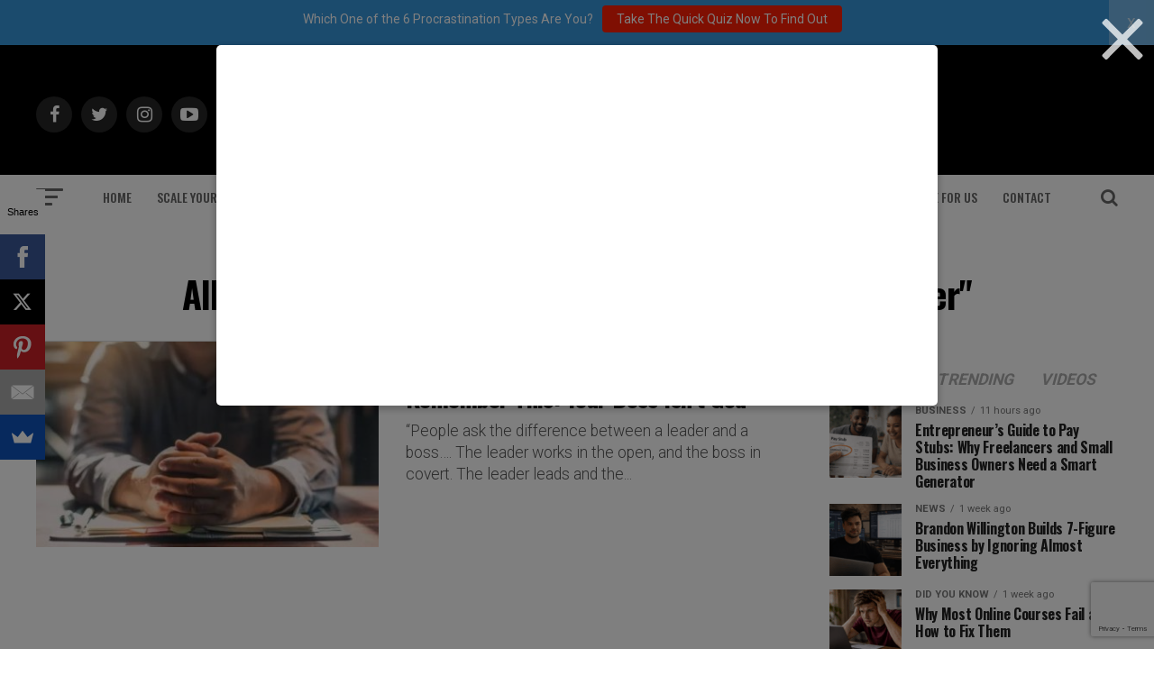

--- FILE ---
content_type: text/html; charset=utf-8
request_url: https://www.google.com/recaptcha/api2/anchor?ar=1&k=6Lf3X9sUAAAAAG4f5ODhieNg0u8-35W4IXqcVR84&co=aHR0cHM6Ly9hZGRpY3RlZDJzdWNjZXNzLmNvbTo0NDM.&hl=en&v=PoyoqOPhxBO7pBk68S4YbpHZ&size=invisible&anchor-ms=20000&execute-ms=30000&cb=yfh7bln6ilh5
body_size: 48690
content:
<!DOCTYPE HTML><html dir="ltr" lang="en"><head><meta http-equiv="Content-Type" content="text/html; charset=UTF-8">
<meta http-equiv="X-UA-Compatible" content="IE=edge">
<title>reCAPTCHA</title>
<style type="text/css">
/* cyrillic-ext */
@font-face {
  font-family: 'Roboto';
  font-style: normal;
  font-weight: 400;
  font-stretch: 100%;
  src: url(//fonts.gstatic.com/s/roboto/v48/KFO7CnqEu92Fr1ME7kSn66aGLdTylUAMa3GUBHMdazTgWw.woff2) format('woff2');
  unicode-range: U+0460-052F, U+1C80-1C8A, U+20B4, U+2DE0-2DFF, U+A640-A69F, U+FE2E-FE2F;
}
/* cyrillic */
@font-face {
  font-family: 'Roboto';
  font-style: normal;
  font-weight: 400;
  font-stretch: 100%;
  src: url(//fonts.gstatic.com/s/roboto/v48/KFO7CnqEu92Fr1ME7kSn66aGLdTylUAMa3iUBHMdazTgWw.woff2) format('woff2');
  unicode-range: U+0301, U+0400-045F, U+0490-0491, U+04B0-04B1, U+2116;
}
/* greek-ext */
@font-face {
  font-family: 'Roboto';
  font-style: normal;
  font-weight: 400;
  font-stretch: 100%;
  src: url(//fonts.gstatic.com/s/roboto/v48/KFO7CnqEu92Fr1ME7kSn66aGLdTylUAMa3CUBHMdazTgWw.woff2) format('woff2');
  unicode-range: U+1F00-1FFF;
}
/* greek */
@font-face {
  font-family: 'Roboto';
  font-style: normal;
  font-weight: 400;
  font-stretch: 100%;
  src: url(//fonts.gstatic.com/s/roboto/v48/KFO7CnqEu92Fr1ME7kSn66aGLdTylUAMa3-UBHMdazTgWw.woff2) format('woff2');
  unicode-range: U+0370-0377, U+037A-037F, U+0384-038A, U+038C, U+038E-03A1, U+03A3-03FF;
}
/* math */
@font-face {
  font-family: 'Roboto';
  font-style: normal;
  font-weight: 400;
  font-stretch: 100%;
  src: url(//fonts.gstatic.com/s/roboto/v48/KFO7CnqEu92Fr1ME7kSn66aGLdTylUAMawCUBHMdazTgWw.woff2) format('woff2');
  unicode-range: U+0302-0303, U+0305, U+0307-0308, U+0310, U+0312, U+0315, U+031A, U+0326-0327, U+032C, U+032F-0330, U+0332-0333, U+0338, U+033A, U+0346, U+034D, U+0391-03A1, U+03A3-03A9, U+03B1-03C9, U+03D1, U+03D5-03D6, U+03F0-03F1, U+03F4-03F5, U+2016-2017, U+2034-2038, U+203C, U+2040, U+2043, U+2047, U+2050, U+2057, U+205F, U+2070-2071, U+2074-208E, U+2090-209C, U+20D0-20DC, U+20E1, U+20E5-20EF, U+2100-2112, U+2114-2115, U+2117-2121, U+2123-214F, U+2190, U+2192, U+2194-21AE, U+21B0-21E5, U+21F1-21F2, U+21F4-2211, U+2213-2214, U+2216-22FF, U+2308-230B, U+2310, U+2319, U+231C-2321, U+2336-237A, U+237C, U+2395, U+239B-23B7, U+23D0, U+23DC-23E1, U+2474-2475, U+25AF, U+25B3, U+25B7, U+25BD, U+25C1, U+25CA, U+25CC, U+25FB, U+266D-266F, U+27C0-27FF, U+2900-2AFF, U+2B0E-2B11, U+2B30-2B4C, U+2BFE, U+3030, U+FF5B, U+FF5D, U+1D400-1D7FF, U+1EE00-1EEFF;
}
/* symbols */
@font-face {
  font-family: 'Roboto';
  font-style: normal;
  font-weight: 400;
  font-stretch: 100%;
  src: url(//fonts.gstatic.com/s/roboto/v48/KFO7CnqEu92Fr1ME7kSn66aGLdTylUAMaxKUBHMdazTgWw.woff2) format('woff2');
  unicode-range: U+0001-000C, U+000E-001F, U+007F-009F, U+20DD-20E0, U+20E2-20E4, U+2150-218F, U+2190, U+2192, U+2194-2199, U+21AF, U+21E6-21F0, U+21F3, U+2218-2219, U+2299, U+22C4-22C6, U+2300-243F, U+2440-244A, U+2460-24FF, U+25A0-27BF, U+2800-28FF, U+2921-2922, U+2981, U+29BF, U+29EB, U+2B00-2BFF, U+4DC0-4DFF, U+FFF9-FFFB, U+10140-1018E, U+10190-1019C, U+101A0, U+101D0-101FD, U+102E0-102FB, U+10E60-10E7E, U+1D2C0-1D2D3, U+1D2E0-1D37F, U+1F000-1F0FF, U+1F100-1F1AD, U+1F1E6-1F1FF, U+1F30D-1F30F, U+1F315, U+1F31C, U+1F31E, U+1F320-1F32C, U+1F336, U+1F378, U+1F37D, U+1F382, U+1F393-1F39F, U+1F3A7-1F3A8, U+1F3AC-1F3AF, U+1F3C2, U+1F3C4-1F3C6, U+1F3CA-1F3CE, U+1F3D4-1F3E0, U+1F3ED, U+1F3F1-1F3F3, U+1F3F5-1F3F7, U+1F408, U+1F415, U+1F41F, U+1F426, U+1F43F, U+1F441-1F442, U+1F444, U+1F446-1F449, U+1F44C-1F44E, U+1F453, U+1F46A, U+1F47D, U+1F4A3, U+1F4B0, U+1F4B3, U+1F4B9, U+1F4BB, U+1F4BF, U+1F4C8-1F4CB, U+1F4D6, U+1F4DA, U+1F4DF, U+1F4E3-1F4E6, U+1F4EA-1F4ED, U+1F4F7, U+1F4F9-1F4FB, U+1F4FD-1F4FE, U+1F503, U+1F507-1F50B, U+1F50D, U+1F512-1F513, U+1F53E-1F54A, U+1F54F-1F5FA, U+1F610, U+1F650-1F67F, U+1F687, U+1F68D, U+1F691, U+1F694, U+1F698, U+1F6AD, U+1F6B2, U+1F6B9-1F6BA, U+1F6BC, U+1F6C6-1F6CF, U+1F6D3-1F6D7, U+1F6E0-1F6EA, U+1F6F0-1F6F3, U+1F6F7-1F6FC, U+1F700-1F7FF, U+1F800-1F80B, U+1F810-1F847, U+1F850-1F859, U+1F860-1F887, U+1F890-1F8AD, U+1F8B0-1F8BB, U+1F8C0-1F8C1, U+1F900-1F90B, U+1F93B, U+1F946, U+1F984, U+1F996, U+1F9E9, U+1FA00-1FA6F, U+1FA70-1FA7C, U+1FA80-1FA89, U+1FA8F-1FAC6, U+1FACE-1FADC, U+1FADF-1FAE9, U+1FAF0-1FAF8, U+1FB00-1FBFF;
}
/* vietnamese */
@font-face {
  font-family: 'Roboto';
  font-style: normal;
  font-weight: 400;
  font-stretch: 100%;
  src: url(//fonts.gstatic.com/s/roboto/v48/KFO7CnqEu92Fr1ME7kSn66aGLdTylUAMa3OUBHMdazTgWw.woff2) format('woff2');
  unicode-range: U+0102-0103, U+0110-0111, U+0128-0129, U+0168-0169, U+01A0-01A1, U+01AF-01B0, U+0300-0301, U+0303-0304, U+0308-0309, U+0323, U+0329, U+1EA0-1EF9, U+20AB;
}
/* latin-ext */
@font-face {
  font-family: 'Roboto';
  font-style: normal;
  font-weight: 400;
  font-stretch: 100%;
  src: url(//fonts.gstatic.com/s/roboto/v48/KFO7CnqEu92Fr1ME7kSn66aGLdTylUAMa3KUBHMdazTgWw.woff2) format('woff2');
  unicode-range: U+0100-02BA, U+02BD-02C5, U+02C7-02CC, U+02CE-02D7, U+02DD-02FF, U+0304, U+0308, U+0329, U+1D00-1DBF, U+1E00-1E9F, U+1EF2-1EFF, U+2020, U+20A0-20AB, U+20AD-20C0, U+2113, U+2C60-2C7F, U+A720-A7FF;
}
/* latin */
@font-face {
  font-family: 'Roboto';
  font-style: normal;
  font-weight: 400;
  font-stretch: 100%;
  src: url(//fonts.gstatic.com/s/roboto/v48/KFO7CnqEu92Fr1ME7kSn66aGLdTylUAMa3yUBHMdazQ.woff2) format('woff2');
  unicode-range: U+0000-00FF, U+0131, U+0152-0153, U+02BB-02BC, U+02C6, U+02DA, U+02DC, U+0304, U+0308, U+0329, U+2000-206F, U+20AC, U+2122, U+2191, U+2193, U+2212, U+2215, U+FEFF, U+FFFD;
}
/* cyrillic-ext */
@font-face {
  font-family: 'Roboto';
  font-style: normal;
  font-weight: 500;
  font-stretch: 100%;
  src: url(//fonts.gstatic.com/s/roboto/v48/KFO7CnqEu92Fr1ME7kSn66aGLdTylUAMa3GUBHMdazTgWw.woff2) format('woff2');
  unicode-range: U+0460-052F, U+1C80-1C8A, U+20B4, U+2DE0-2DFF, U+A640-A69F, U+FE2E-FE2F;
}
/* cyrillic */
@font-face {
  font-family: 'Roboto';
  font-style: normal;
  font-weight: 500;
  font-stretch: 100%;
  src: url(//fonts.gstatic.com/s/roboto/v48/KFO7CnqEu92Fr1ME7kSn66aGLdTylUAMa3iUBHMdazTgWw.woff2) format('woff2');
  unicode-range: U+0301, U+0400-045F, U+0490-0491, U+04B0-04B1, U+2116;
}
/* greek-ext */
@font-face {
  font-family: 'Roboto';
  font-style: normal;
  font-weight: 500;
  font-stretch: 100%;
  src: url(//fonts.gstatic.com/s/roboto/v48/KFO7CnqEu92Fr1ME7kSn66aGLdTylUAMa3CUBHMdazTgWw.woff2) format('woff2');
  unicode-range: U+1F00-1FFF;
}
/* greek */
@font-face {
  font-family: 'Roboto';
  font-style: normal;
  font-weight: 500;
  font-stretch: 100%;
  src: url(//fonts.gstatic.com/s/roboto/v48/KFO7CnqEu92Fr1ME7kSn66aGLdTylUAMa3-UBHMdazTgWw.woff2) format('woff2');
  unicode-range: U+0370-0377, U+037A-037F, U+0384-038A, U+038C, U+038E-03A1, U+03A3-03FF;
}
/* math */
@font-face {
  font-family: 'Roboto';
  font-style: normal;
  font-weight: 500;
  font-stretch: 100%;
  src: url(//fonts.gstatic.com/s/roboto/v48/KFO7CnqEu92Fr1ME7kSn66aGLdTylUAMawCUBHMdazTgWw.woff2) format('woff2');
  unicode-range: U+0302-0303, U+0305, U+0307-0308, U+0310, U+0312, U+0315, U+031A, U+0326-0327, U+032C, U+032F-0330, U+0332-0333, U+0338, U+033A, U+0346, U+034D, U+0391-03A1, U+03A3-03A9, U+03B1-03C9, U+03D1, U+03D5-03D6, U+03F0-03F1, U+03F4-03F5, U+2016-2017, U+2034-2038, U+203C, U+2040, U+2043, U+2047, U+2050, U+2057, U+205F, U+2070-2071, U+2074-208E, U+2090-209C, U+20D0-20DC, U+20E1, U+20E5-20EF, U+2100-2112, U+2114-2115, U+2117-2121, U+2123-214F, U+2190, U+2192, U+2194-21AE, U+21B0-21E5, U+21F1-21F2, U+21F4-2211, U+2213-2214, U+2216-22FF, U+2308-230B, U+2310, U+2319, U+231C-2321, U+2336-237A, U+237C, U+2395, U+239B-23B7, U+23D0, U+23DC-23E1, U+2474-2475, U+25AF, U+25B3, U+25B7, U+25BD, U+25C1, U+25CA, U+25CC, U+25FB, U+266D-266F, U+27C0-27FF, U+2900-2AFF, U+2B0E-2B11, U+2B30-2B4C, U+2BFE, U+3030, U+FF5B, U+FF5D, U+1D400-1D7FF, U+1EE00-1EEFF;
}
/* symbols */
@font-face {
  font-family: 'Roboto';
  font-style: normal;
  font-weight: 500;
  font-stretch: 100%;
  src: url(//fonts.gstatic.com/s/roboto/v48/KFO7CnqEu92Fr1ME7kSn66aGLdTylUAMaxKUBHMdazTgWw.woff2) format('woff2');
  unicode-range: U+0001-000C, U+000E-001F, U+007F-009F, U+20DD-20E0, U+20E2-20E4, U+2150-218F, U+2190, U+2192, U+2194-2199, U+21AF, U+21E6-21F0, U+21F3, U+2218-2219, U+2299, U+22C4-22C6, U+2300-243F, U+2440-244A, U+2460-24FF, U+25A0-27BF, U+2800-28FF, U+2921-2922, U+2981, U+29BF, U+29EB, U+2B00-2BFF, U+4DC0-4DFF, U+FFF9-FFFB, U+10140-1018E, U+10190-1019C, U+101A0, U+101D0-101FD, U+102E0-102FB, U+10E60-10E7E, U+1D2C0-1D2D3, U+1D2E0-1D37F, U+1F000-1F0FF, U+1F100-1F1AD, U+1F1E6-1F1FF, U+1F30D-1F30F, U+1F315, U+1F31C, U+1F31E, U+1F320-1F32C, U+1F336, U+1F378, U+1F37D, U+1F382, U+1F393-1F39F, U+1F3A7-1F3A8, U+1F3AC-1F3AF, U+1F3C2, U+1F3C4-1F3C6, U+1F3CA-1F3CE, U+1F3D4-1F3E0, U+1F3ED, U+1F3F1-1F3F3, U+1F3F5-1F3F7, U+1F408, U+1F415, U+1F41F, U+1F426, U+1F43F, U+1F441-1F442, U+1F444, U+1F446-1F449, U+1F44C-1F44E, U+1F453, U+1F46A, U+1F47D, U+1F4A3, U+1F4B0, U+1F4B3, U+1F4B9, U+1F4BB, U+1F4BF, U+1F4C8-1F4CB, U+1F4D6, U+1F4DA, U+1F4DF, U+1F4E3-1F4E6, U+1F4EA-1F4ED, U+1F4F7, U+1F4F9-1F4FB, U+1F4FD-1F4FE, U+1F503, U+1F507-1F50B, U+1F50D, U+1F512-1F513, U+1F53E-1F54A, U+1F54F-1F5FA, U+1F610, U+1F650-1F67F, U+1F687, U+1F68D, U+1F691, U+1F694, U+1F698, U+1F6AD, U+1F6B2, U+1F6B9-1F6BA, U+1F6BC, U+1F6C6-1F6CF, U+1F6D3-1F6D7, U+1F6E0-1F6EA, U+1F6F0-1F6F3, U+1F6F7-1F6FC, U+1F700-1F7FF, U+1F800-1F80B, U+1F810-1F847, U+1F850-1F859, U+1F860-1F887, U+1F890-1F8AD, U+1F8B0-1F8BB, U+1F8C0-1F8C1, U+1F900-1F90B, U+1F93B, U+1F946, U+1F984, U+1F996, U+1F9E9, U+1FA00-1FA6F, U+1FA70-1FA7C, U+1FA80-1FA89, U+1FA8F-1FAC6, U+1FACE-1FADC, U+1FADF-1FAE9, U+1FAF0-1FAF8, U+1FB00-1FBFF;
}
/* vietnamese */
@font-face {
  font-family: 'Roboto';
  font-style: normal;
  font-weight: 500;
  font-stretch: 100%;
  src: url(//fonts.gstatic.com/s/roboto/v48/KFO7CnqEu92Fr1ME7kSn66aGLdTylUAMa3OUBHMdazTgWw.woff2) format('woff2');
  unicode-range: U+0102-0103, U+0110-0111, U+0128-0129, U+0168-0169, U+01A0-01A1, U+01AF-01B0, U+0300-0301, U+0303-0304, U+0308-0309, U+0323, U+0329, U+1EA0-1EF9, U+20AB;
}
/* latin-ext */
@font-face {
  font-family: 'Roboto';
  font-style: normal;
  font-weight: 500;
  font-stretch: 100%;
  src: url(//fonts.gstatic.com/s/roboto/v48/KFO7CnqEu92Fr1ME7kSn66aGLdTylUAMa3KUBHMdazTgWw.woff2) format('woff2');
  unicode-range: U+0100-02BA, U+02BD-02C5, U+02C7-02CC, U+02CE-02D7, U+02DD-02FF, U+0304, U+0308, U+0329, U+1D00-1DBF, U+1E00-1E9F, U+1EF2-1EFF, U+2020, U+20A0-20AB, U+20AD-20C0, U+2113, U+2C60-2C7F, U+A720-A7FF;
}
/* latin */
@font-face {
  font-family: 'Roboto';
  font-style: normal;
  font-weight: 500;
  font-stretch: 100%;
  src: url(//fonts.gstatic.com/s/roboto/v48/KFO7CnqEu92Fr1ME7kSn66aGLdTylUAMa3yUBHMdazQ.woff2) format('woff2');
  unicode-range: U+0000-00FF, U+0131, U+0152-0153, U+02BB-02BC, U+02C6, U+02DA, U+02DC, U+0304, U+0308, U+0329, U+2000-206F, U+20AC, U+2122, U+2191, U+2193, U+2212, U+2215, U+FEFF, U+FFFD;
}
/* cyrillic-ext */
@font-face {
  font-family: 'Roboto';
  font-style: normal;
  font-weight: 900;
  font-stretch: 100%;
  src: url(//fonts.gstatic.com/s/roboto/v48/KFO7CnqEu92Fr1ME7kSn66aGLdTylUAMa3GUBHMdazTgWw.woff2) format('woff2');
  unicode-range: U+0460-052F, U+1C80-1C8A, U+20B4, U+2DE0-2DFF, U+A640-A69F, U+FE2E-FE2F;
}
/* cyrillic */
@font-face {
  font-family: 'Roboto';
  font-style: normal;
  font-weight: 900;
  font-stretch: 100%;
  src: url(//fonts.gstatic.com/s/roboto/v48/KFO7CnqEu92Fr1ME7kSn66aGLdTylUAMa3iUBHMdazTgWw.woff2) format('woff2');
  unicode-range: U+0301, U+0400-045F, U+0490-0491, U+04B0-04B1, U+2116;
}
/* greek-ext */
@font-face {
  font-family: 'Roboto';
  font-style: normal;
  font-weight: 900;
  font-stretch: 100%;
  src: url(//fonts.gstatic.com/s/roboto/v48/KFO7CnqEu92Fr1ME7kSn66aGLdTylUAMa3CUBHMdazTgWw.woff2) format('woff2');
  unicode-range: U+1F00-1FFF;
}
/* greek */
@font-face {
  font-family: 'Roboto';
  font-style: normal;
  font-weight: 900;
  font-stretch: 100%;
  src: url(//fonts.gstatic.com/s/roboto/v48/KFO7CnqEu92Fr1ME7kSn66aGLdTylUAMa3-UBHMdazTgWw.woff2) format('woff2');
  unicode-range: U+0370-0377, U+037A-037F, U+0384-038A, U+038C, U+038E-03A1, U+03A3-03FF;
}
/* math */
@font-face {
  font-family: 'Roboto';
  font-style: normal;
  font-weight: 900;
  font-stretch: 100%;
  src: url(//fonts.gstatic.com/s/roboto/v48/KFO7CnqEu92Fr1ME7kSn66aGLdTylUAMawCUBHMdazTgWw.woff2) format('woff2');
  unicode-range: U+0302-0303, U+0305, U+0307-0308, U+0310, U+0312, U+0315, U+031A, U+0326-0327, U+032C, U+032F-0330, U+0332-0333, U+0338, U+033A, U+0346, U+034D, U+0391-03A1, U+03A3-03A9, U+03B1-03C9, U+03D1, U+03D5-03D6, U+03F0-03F1, U+03F4-03F5, U+2016-2017, U+2034-2038, U+203C, U+2040, U+2043, U+2047, U+2050, U+2057, U+205F, U+2070-2071, U+2074-208E, U+2090-209C, U+20D0-20DC, U+20E1, U+20E5-20EF, U+2100-2112, U+2114-2115, U+2117-2121, U+2123-214F, U+2190, U+2192, U+2194-21AE, U+21B0-21E5, U+21F1-21F2, U+21F4-2211, U+2213-2214, U+2216-22FF, U+2308-230B, U+2310, U+2319, U+231C-2321, U+2336-237A, U+237C, U+2395, U+239B-23B7, U+23D0, U+23DC-23E1, U+2474-2475, U+25AF, U+25B3, U+25B7, U+25BD, U+25C1, U+25CA, U+25CC, U+25FB, U+266D-266F, U+27C0-27FF, U+2900-2AFF, U+2B0E-2B11, U+2B30-2B4C, U+2BFE, U+3030, U+FF5B, U+FF5D, U+1D400-1D7FF, U+1EE00-1EEFF;
}
/* symbols */
@font-face {
  font-family: 'Roboto';
  font-style: normal;
  font-weight: 900;
  font-stretch: 100%;
  src: url(//fonts.gstatic.com/s/roboto/v48/KFO7CnqEu92Fr1ME7kSn66aGLdTylUAMaxKUBHMdazTgWw.woff2) format('woff2');
  unicode-range: U+0001-000C, U+000E-001F, U+007F-009F, U+20DD-20E0, U+20E2-20E4, U+2150-218F, U+2190, U+2192, U+2194-2199, U+21AF, U+21E6-21F0, U+21F3, U+2218-2219, U+2299, U+22C4-22C6, U+2300-243F, U+2440-244A, U+2460-24FF, U+25A0-27BF, U+2800-28FF, U+2921-2922, U+2981, U+29BF, U+29EB, U+2B00-2BFF, U+4DC0-4DFF, U+FFF9-FFFB, U+10140-1018E, U+10190-1019C, U+101A0, U+101D0-101FD, U+102E0-102FB, U+10E60-10E7E, U+1D2C0-1D2D3, U+1D2E0-1D37F, U+1F000-1F0FF, U+1F100-1F1AD, U+1F1E6-1F1FF, U+1F30D-1F30F, U+1F315, U+1F31C, U+1F31E, U+1F320-1F32C, U+1F336, U+1F378, U+1F37D, U+1F382, U+1F393-1F39F, U+1F3A7-1F3A8, U+1F3AC-1F3AF, U+1F3C2, U+1F3C4-1F3C6, U+1F3CA-1F3CE, U+1F3D4-1F3E0, U+1F3ED, U+1F3F1-1F3F3, U+1F3F5-1F3F7, U+1F408, U+1F415, U+1F41F, U+1F426, U+1F43F, U+1F441-1F442, U+1F444, U+1F446-1F449, U+1F44C-1F44E, U+1F453, U+1F46A, U+1F47D, U+1F4A3, U+1F4B0, U+1F4B3, U+1F4B9, U+1F4BB, U+1F4BF, U+1F4C8-1F4CB, U+1F4D6, U+1F4DA, U+1F4DF, U+1F4E3-1F4E6, U+1F4EA-1F4ED, U+1F4F7, U+1F4F9-1F4FB, U+1F4FD-1F4FE, U+1F503, U+1F507-1F50B, U+1F50D, U+1F512-1F513, U+1F53E-1F54A, U+1F54F-1F5FA, U+1F610, U+1F650-1F67F, U+1F687, U+1F68D, U+1F691, U+1F694, U+1F698, U+1F6AD, U+1F6B2, U+1F6B9-1F6BA, U+1F6BC, U+1F6C6-1F6CF, U+1F6D3-1F6D7, U+1F6E0-1F6EA, U+1F6F0-1F6F3, U+1F6F7-1F6FC, U+1F700-1F7FF, U+1F800-1F80B, U+1F810-1F847, U+1F850-1F859, U+1F860-1F887, U+1F890-1F8AD, U+1F8B0-1F8BB, U+1F8C0-1F8C1, U+1F900-1F90B, U+1F93B, U+1F946, U+1F984, U+1F996, U+1F9E9, U+1FA00-1FA6F, U+1FA70-1FA7C, U+1FA80-1FA89, U+1FA8F-1FAC6, U+1FACE-1FADC, U+1FADF-1FAE9, U+1FAF0-1FAF8, U+1FB00-1FBFF;
}
/* vietnamese */
@font-face {
  font-family: 'Roboto';
  font-style: normal;
  font-weight: 900;
  font-stretch: 100%;
  src: url(//fonts.gstatic.com/s/roboto/v48/KFO7CnqEu92Fr1ME7kSn66aGLdTylUAMa3OUBHMdazTgWw.woff2) format('woff2');
  unicode-range: U+0102-0103, U+0110-0111, U+0128-0129, U+0168-0169, U+01A0-01A1, U+01AF-01B0, U+0300-0301, U+0303-0304, U+0308-0309, U+0323, U+0329, U+1EA0-1EF9, U+20AB;
}
/* latin-ext */
@font-face {
  font-family: 'Roboto';
  font-style: normal;
  font-weight: 900;
  font-stretch: 100%;
  src: url(//fonts.gstatic.com/s/roboto/v48/KFO7CnqEu92Fr1ME7kSn66aGLdTylUAMa3KUBHMdazTgWw.woff2) format('woff2');
  unicode-range: U+0100-02BA, U+02BD-02C5, U+02C7-02CC, U+02CE-02D7, U+02DD-02FF, U+0304, U+0308, U+0329, U+1D00-1DBF, U+1E00-1E9F, U+1EF2-1EFF, U+2020, U+20A0-20AB, U+20AD-20C0, U+2113, U+2C60-2C7F, U+A720-A7FF;
}
/* latin */
@font-face {
  font-family: 'Roboto';
  font-style: normal;
  font-weight: 900;
  font-stretch: 100%;
  src: url(//fonts.gstatic.com/s/roboto/v48/KFO7CnqEu92Fr1ME7kSn66aGLdTylUAMa3yUBHMdazQ.woff2) format('woff2');
  unicode-range: U+0000-00FF, U+0131, U+0152-0153, U+02BB-02BC, U+02C6, U+02DA, U+02DC, U+0304, U+0308, U+0329, U+2000-206F, U+20AC, U+2122, U+2191, U+2193, U+2212, U+2215, U+FEFF, U+FFFD;
}

</style>
<link rel="stylesheet" type="text/css" href="https://www.gstatic.com/recaptcha/releases/PoyoqOPhxBO7pBk68S4YbpHZ/styles__ltr.css">
<script nonce="xZsh6s-tmg83lGgl9l4hDg" type="text/javascript">window['__recaptcha_api'] = 'https://www.google.com/recaptcha/api2/';</script>
<script type="text/javascript" src="https://www.gstatic.com/recaptcha/releases/PoyoqOPhxBO7pBk68S4YbpHZ/recaptcha__en.js" nonce="xZsh6s-tmg83lGgl9l4hDg">
      
    </script></head>
<body><div id="rc-anchor-alert" class="rc-anchor-alert"></div>
<input type="hidden" id="recaptcha-token" value="[base64]">
<script type="text/javascript" nonce="xZsh6s-tmg83lGgl9l4hDg">
      recaptcha.anchor.Main.init("[\x22ainput\x22,[\x22bgdata\x22,\x22\x22,\[base64]/[base64]/[base64]/bmV3IHJbeF0oY1swXSk6RT09Mj9uZXcgclt4XShjWzBdLGNbMV0pOkU9PTM/bmV3IHJbeF0oY1swXSxjWzFdLGNbMl0pOkU9PTQ/[base64]/[base64]/[base64]/[base64]/[base64]/[base64]/[base64]/[base64]\x22,\[base64]\x22,\[base64]/CqMKdP1gPwqPCp8KCKsKad8KqwrnCosOaw4pjWWswfMOIRRtVBUQjw6jCmsKreHN5VnNqMcK9wpx1w7l8w5YKwqY/w6PCkGoqBcO1w44dVMObwq/DmAI9w5XDl3jCk8KMd0rCisOAVTg4w5Ruw51cw7BaV8KJb8OnK33ChcO5H8K3ZTIVYMOrwrY5w4hLL8Osa0ApwpXCqFYyCcKOLEvDmnTDmsKdw7nConldbMKTJcK9KC/Dh8OSPSzCr8ObX0/Cj8KNSV/DiMKcKyPChhfDlwzCpwvDnUjDliEhwoPCosO/RcKYw5AjwoRQwpjCvMKBJ2tJIRRjwoPDhMKzw4YcwobCh3LCgBEjAlrCisK+XgDDt8KeFlzDu8K7UUvDkTjDtMOWBQDCrRnDpMKbwpdufMOyFk9pw4p3wovCjcKBw4x2Cyc2w6HDrsK9M8OVwprDqMOmw7t3wr0vLRRkGB/DjsKdX3jDj8O7wrLCmGrCkgPCuMKiG8K7w5FWwqbCuWh7ADwWw7zCjzPDmMKkw7LCjHQCwr0hw6FKX8OswpbDvMO7GcKjwp1Cw59iw5AvfVd0Iw3Cjl7DrFjDt8O1LsK/GSYyw6J3OMOcWxdVw4PDicKESFPCucKXF1l/VsKSbsOiKkHDiUkIw4hUGGzDhw8kCWTCgMKcDMOVw6XDnEsgw5Eow4EcwobDnSMLwqHDsMO7w7BbwoDDs8KQw7s/SMOMwr3DqCEXXcK8LMOrOQMPw7J+RSHDlcKFWMKPw7Mea8KTVUPDn1DCpcKbwqXCgcKwwrVPPMKiacK1wpDDusK/w7N+w5PDmTzCtcKswp08UitqBg4Hwq7Cq8KZZcOIcMKxNRTCgzzCpsKxw4wVwps/JcOsWy9bw7nChMKgeGhKTQnClcKbJkPDh0BrScOgEsK9fxstwqHDpcOfwrnDgg0cVMOPw7XCnsKcw4YMw4xkw6xxwqHDg8OqcMO8NMOfw78Iwo4JKcKvJ0ouw4jCuw4xwqfCgBomwpzDtXjCn1E4w57Cj8OHwqh/AgfCocOgwrAHGsO3eMKkw6InAcOKClgtTnvDjMKSXcO2YcOXMT5xT8ONG8K2YBdDHCPDlsOaw6x6H8OJZW86OUBQw5LCi8ODWlnDrSvCpA3CgQ7CssKDwqIYCMKOwrzCuzrCucOfEzTDgXoyaSRxZcKfbMKZdB7Dhw1Dw6g7WhzDk8KHw6HCu8O8DSosw6LDm1NnXC/CiMKUwpLCiMOrwpnCm8Oaw5PDt8ODwrdoMHHCqcKfHnohDsOyw5MTw4DDssO/w5DDjmTDs8KGwpPCk8KPwqMwPcKOF2HDksK3WMKHa8Ojw5jCoDlKwol6wrMNc8K4EgzDhcK/[base64]/FGHDvRjDgG0YLgtCeypqYFoIwqERw74JwqDCksKiIcKGw47DglB2Ql4kX8KPSiHDrcKOw4fDssKke1fCmsO4albDm8KcHF7DoT8uwqbCrXUywp7CpDVlfwzCmMOxSFhccih9wo3Ct0tOECcKwp5LBsO4wqsQCsKywoQcw4oXXcOHwq/DpHkfw4XDi0/CnMKqXFHDuMKfWsOMQMKBwqTDssKKNEQzw4HChCh5AMKFwpJWaTfDrwsGwoVtLWdqw5TCpmgewovDhsOBAMK3wpzDnzHCvGl+w4fDqHMvLh5hQm/Dih1sOcKIfQbDjcOTwodPehJtwrcMwro/IG7Ch8KpenpMOk8RwqfCpsOaKAbClH/DgkESYsOYdsKYwr0IwozCscOxw7vCtcO3w6s4O8K0wp9wGMKow4fCkmjCi8O6wrzCmlNsw6PCr1/CnxLCr8Oqbg/DomBow7/CpiAYw7nDksKEw7TDugvCisO4w4d6wprDrWvCj8KQBTgOw5/DpR3DpcKFW8KDS8O6HyrCmWlNTcKSWcOLCDzCrcOow7dEPGzDvhUgb8KJw4/Dr8K9J8OKEsOOE8Kqw4XCj0HDmhLDlcKTWsKMwqRDwrXDhD5oV07DiSjCknt5b3hywq/DlVrCj8OEIRXCj8KNWMK3asKgcVnCg8KMwqrDl8KDKQTCpknDnkgew6zCjcKDw7jCmsKXwp9eaC7ChsKRw6hYJsOKw4zDrwPDjMO3wrLDt2RITsOYwok1J8K2wq7Cm15POnrDkW1vw5jDsMKZw7YBcg/CuCRQw4LCkEUsJ0bDlUdnYcO9wo9dI8OgYxJLw53CmsK4w53DsMK7w7LDv1bCisO8wozCnhHDocOvw6jCnsOlw45XER/[base64]/Dl8KbdBXDkynClALDvcK2ZAkow6XCtMOmUiTDs8KpbsK4wpgeUsOZw4M9G2ZlWlJfwovCl8O6dcK0w6nDisOPeMOGw6JpMsOVFFDCjTHDqy/CrMKswpLDgiQfwoxbOcOHNMKMOsKzMsOkZRXDr8OWwqA6AQzDgyxiwrfCqAR9wrNremVEw5Z2woZew7DCpsKqWsKGbjUhw6ozMMKewqDDgsK8c2rCkz4WwrxnwpzDt8KFNS/DqsOEfgXDnsKswofDs8OBw5DCkcOeScOgCwPCj8KqDsKhwpYnRgPCi8OYwpQ9c8KWwobDgQMGYcOjdsKcwrHCs8ORMxLCtsKoPsO6w6jDtiDDgx/DrcOyNgc+wo/Dq8OWXg8+w61Awp8vMcOUwoxFb8KUwo3DjmjCnyQkQsKMw63ChXxPwrrCpXxtw4FkwrM5w5YydUTDvybCgRrDkMOJf8O/KMK9w53CncKXwpQcwrLDh8KyOcOWw6pfw7QWbTUOBDBqwoDCn8KoXAbDmcKoCMK2L8KgAHfCp8ODwrfDhU1rWQ3DjcKsX8O2wpEIRSrDjW4lwpjCvRzDvGPDlMO2dMOKUHLCij/Coy3Dq8Kcw47CkcOaw53DmQU6w5HDi8OAD8OVw5RvAMOmesKlw4JCC8KDwoM5ccKGw7bCgxQrKgHDs8OVUDRJw71WwoHCosOkLsK/woB1w5TCsMOlD3knCcK0BsOkwqDCpFLCvMKvw7XCmsO3JsO2woDDgcKrNnPCu8K2JcOtwowPI1cAXMO/w49jK8OSwq7CoDLDo8KRW07DtnzDpcKMI8KXw5TDgcOxw6sww4k1w60Rw7olwpXDgEpuw5zCmcOrTXoMw4BqwoY7w4Zow60QHcO+wrnCuHtoGMKSBcKPw4/[base64]/wo/DtEHCn0/CvEPCjB7Dq8O3w7zDtcKDw50OwqbDl2PDosKUAjhdw5MBw57DvMOLwq/[base64]/Cg8KQc8KaUcO6wqQsSFjDuGZRMMOew4NJwr7DlMOxHMOlwpbDrHgcWSDCmMOew7PCpxnChsO3fcO2D8KdaTnDqsOjwqbDqsORwrrDgMKHNBDDjQF8w5wIZMKgfMOKTR3CpggoYxAkwoLClG8iCxp9VMK+AcKOwowPwp5wQsKjIy/Ds2jDqsONS3bCgSNZXcOcwqjConfDtcK6w4FjXC7DlsOtwoPDuG8pw6LCqm/Dp8OgwpbCkAbDnXLDvsKAw595CcKVQ8KHw6R/[base64]/CqMK6WMKMDgdFwpDCmMOiJiogwogNw6h0VybDn8OCw5wYY8OiwoXDlDJ/asOcwrbDpxZxwpxsVsOaVm7DkULCkcOpwoVVwrXCncO5wofDu8KbWkjDosKowqsJDsOPw6LDmVwVw4BLJR95wopRw7fDgsO9Syw4w5N9w7bDgMOEFMKAw5Igw5YhDcKOwpgLwrPDtzcACBlTwp0Vw4XDmsKxwq3CqWUvw7ZxwpvDjRbDucODwoANRMOyGyTChEEvan/DjMO9DMKCwp5pfHjCqwFJC8OJw5PDv8KOwq7CisOEwoHCgMOROEzDpsKOcMOgwrfCiQJKFMOew4XCrcKcwqXCvBnCksOlDgtDRcOdCcKKbDtIWMK5DDnCocKdEgQlw60sRmtdw5zCpcOiw53Ct8OnQjBewrQQwrUzw6rDnwQHwqUtwpjCj8O+QsKMw7LChF/CmcKtDzgIZsOVw6fChmY4aQrDskTDmAZiwpfDpsKfRFbDniUsEMOWwqfDsULDs8O9w4Qewql6dV0qICN1w4jCssOUwoJRLz/[base64]/DscKQwpvCkV4cwrFQR8Ksw6zDrcKtw5DDqWsxwqpGw5nDtMOBBEgaw5fDgMKwwpLDhBrChMOKfB9QwoAgRxMNw5bDiRIvw7p/[base64]/wpLCkVFAM8ObZG3Cl8KbQU7DhXLDh8O2w7F8w6HCi8O7w7YKWcKawrocwozDqj7DtMO6wokUOMOaYxvDpMOYShpowrRwRzzDiMKewqvDsMO0wrJfR8K6Lnh2w6cNw6liw77DvT8cO8Kgwo/[base64]/[base64]/Cty/Cog85wogLw7XCp8KFwqtRS1XDoXByw4JZwrjDsMKne0kwwr3DhGoUAFwFw5nDg8KKRMONw5fDgMOpwrPDs8K6woUuwplkLAF7F8ONwqXDo1cow4HDtcOXPcKXw5/CmMKNwozDsMOWwpzDp8K3wq3DkRbDjU7ClMKTwoVZacOwwoR3BnnDlioiORDDmcOkUsKMFcOkw7LDj28ae8K/[base64]/DBHDhmfDoMOVwrbDlsKWw5o9w5bCphjClBJrwqLCqsKuV0VAwoQew7fCm1kKcMOYbsOnVsOGasOFwpPDj1XDpMODw73Dg1U9EMKfL8KiRjLDlFosecK8C8Ogw7/DgCNbHCHCkMK1wpfDqsOzwpkQJS7DvCfCuW8AOQ9FwoVzFsOrw4vDusK4woPDgcOTw5vCssKLEMKQw6s2GsKiI0oHZ1rCh8Olw4Qnw5cGwqVyUsOIw5LCjC1GwqN5QE8Mw6tHwoN3XcKPcsOMwp7CgMKcw45Aw7jCocOzwqnDksOaTSvDniLDlREzXB1QIn/Cm8Olf8OPfMKlAMOECsO1e8OUAMOow5zDvgAuDMKxQnkKw57CswTCgMOZwpPCvjPDhww9w6QVwpHCp1oqw4PDp8Kcwq/DlEnDp1jDj2DCsFESw5/CjGoiaMK0fy/Cl8K3JMKHwqzCgDxJAsO/AUDCoG/[base64]/[base64]/CosO6DMKXw587C8KYwrd3QXzDjRrDp8OvQMO6bsO3w6nDuEM0dsOdDMOWwr94woNTw69LwoBpdcOfITHCgGdJw7o2JHdHDFbCqsKcw4lNNsOywqTDv8KPw4FfW2ZrEsOcwrcaw7wCfB0UUR3Cn8KCBS/CtsOZw5QcKwfDj8Kyw7PCoWPDjiXDmsKGQzTDvwMXa2nDrcO/[base64]/wrkmw48zw7TDinJ2D8K0w68gw5R/wobCinFvFVrChcKvTAsRwonDs8KHwq7CvErDhsKoH0saAG0pwpsjwpzCuxbCkHdkwoNsUGrChMKTccK3bsKlwqXDr8Kzw57CjyPDlWANw7HDhsOKw7hqXcOlbk7CssOFXxrDmQ1Xw7h2wr0qQy/CpXdww4bCtsK3wq0bw5Ahw6HCgWJuYcK2w4U9wpl4woY9Mg7Csl3CsA1Bw7nCmsKCw6bCpy9Tw4I2Mj/Dh0jDgMORIcKvwoXDvmvDoMOPwrEzw6Fcwox2VXPCr1UpdsObwrAqc2XDk8KQwrB6w5UCHMK+dMKnYwpPwqYTw6hMw6E6w6xcw4kkwpLDm8KkKMOCdMOwwrdlQ8KDWcKKwrV/w7vCq8Oew4fDn1HDv8KiJyJbdMKuwrfDicKCMcKWw6jDjAcAw5ZTw54TwoPCpnDDvcOvNsO9SsKELsKeHcOZSMOIw5PCpy7Dn8Kxw7zCknHCmHHCpD/CtAPDmcOkwql+ScOTb8K5fcOcwoh0wrxawptOwptLw7YZw5kEHkMfLcKCwrxMw5XCi1dtFyYywrLClU4/wrY9w54KwpPCrcOmw4zCkhZJw4IyNMKNOcKlasKCb8O/elvCvClhUCxRw6DCisOpYMKcAhXDh8OuacOzw7NpwrPCvnXCncONwp/Ctg/ChsKFwrnDtHzDrGrChMOww7DDgcOZHsOfFMKtw5RYFsKxwrslw4DCrsKUVsOiwpvCl3Rhw7/Ctg9Qw599wqjDlQ09wrDCsMOmwrQAHsKOXcOHXQrChwZZVUN2R8O/IsOhwqs2ZVXCkk/CtUPCqMO9wrLCiFkkwprCqCrCmAHDqsOiTMOHXMOvwq/[base64]/Ci3RVXA0/QzlRwqTDssOfN8KPZsOWw7bDnx7CuF3CqAR7wolnw4fDtUE8YhV6DcKnXDViw4TClw3DqcOww75cwpLDmMKBwpDCsMOPw5Aaw5bDt1t0wp/Cq8Kcw4LChsOzw5/[base64]/DmzzCncKIHcKWwpwiHcKkTcOfwo4KAMKMwrZjWcKKw5NlTCrDqMKxZ8OZw7YLwqxrQcOnwqvDm8OQw4bChMOAW0ZAPF0ewo5JbgrCiydzwpvCm3l3K33Dr8KbQhYvYyrDusOQw7FBwqHDhknDhH3Doj7CssKAe2Y/B1oqLWwTUMKnwrwBFFF+fMO/[base64]/[base64]/HMOcDcOqwqY+wp4jF8O0wrt+SzZVcldww6MTADjDj3xawpfDoGrDtMKyXxfCv8KkwrbDhsKuwrw4woQyCiAjCAVyIcOCw60mGE4Qwp9eYsKCwqrDpsOQVhvDgcKtw5RJcgbDtkRuw49nwrcdFsK/wpnDvRYIF8Kew4I8wr/DnR7CjsObF8KjIMOXAUnDkiPCvcKQw5DDig4IVcOHw53Cl8OUOVnDgcOFwr4twojCicOkP8OAw4jCkcKqwp3ChMOrw5/CucOnc8OQw63DizZ9InfCk8KRw7HDhsKPIwM9F8KFdll4wr1qw47Di8OLwrHCi37CpUYVw4tdFcK4HcO3QMOcwoUVw7jDn15tw74dw73Do8KBw7wmwpF1wqDDp8O8ZjIew6llPsKlGcOUZsKLHzHDiwsrbMOTwrrCksOLwo8qwqwWwp5mw5ZQwrMmTH/DolNYQAHCocKhw5MHI8OpwqgqwrDCkWzClTZewpPCkMOBwr0Dw6NIIcOewrcFDEFjUMK5WwrDkDDCgcOEwqR8wrtWwr3CvHzCnC9Zck4fVcOSw5nCmsKxwrttfRg6w4kuewfDoSxCVyQUw6F6w6UYE8KQZ8KCD0zCk8K0NsOQCsOvPUXDpV0yNSIqw6J3woo2bnx/ZQAUwr7Cr8KKPcO0w63Ck8OecMKow6nCjzImJcO/wrIvwoNKREnDiGLCpcKSwqnCpMKMwpLCoFtww4TCoFFrw59mRUhOYMK3WcKhFsONwq3Ch8KFwr7CicKLL2Ycw6NFTcOFwqvCvVEbbsOJR8OfYMO6wojCrsONw7PDvEEETMKuH8KZW3suwqnCucOQB8KNSsKVR0Ayw6/CjC4FOiJrwq/DnTzDtsKvworDuUzCpcOQCRLCv8KuMMKYwqjCkHgnQsKbAcO0VMKbFsOOw5bCkAjCuMKkOFUCwqBhK8OjCXkBG8OuJcOZw63Dj8KAw6PCpsOyF8KyVSh1w4XCosOUw5Q5w4vCoHfDk8K0w4bDtE/Ci0nDmXwzwqLCgk9wwoTCp0nCnzVuw7LDm3fCnsOVW1nCiMOPwqlxRcKGO2BpOcKdw608w77Dh8Krw4DCvhEFLMKgw5fDhMKMwoN7wqEkZ8K0ahbDjGzDksKswprCisKnwpBQwrvDuS/CkyfCjcO/w51rQmRwf17DjF7CugPCh8KLwqnDv8OrXcOLQMOswqsJLcOFw5EVwpZzwpJvw6V/PcOtw5HClwLCm8KYaXYZI8KrwofDujYOwp9FY8K2McOQVQnCmXlsLmzCtCk/[base64]/Ch0jCusKjw5YLRsK/C0RZDlR+ZnBuw5bDoA9bw5/DpH/[base64]/RcOkw6XDs8OgJcKtJ8OWacKbw54VOE1Wwr1rIF7Ckh/CnsK4w647woUZwqQ5fHXCqcK8cQs9wo7DuMKDwoQrw4rDg8OIw5dkLisOw6Mxw57CgcKGcsKUwo9yUsK8w79oEcOHw4VBHT3CgFzCri7Ch8KKD8Oaw6TDnRggw5MLw70hwo0Gw5F8w59sw6QUw6/CrTjDkWXCqg7CugdDwpVdGsKrwphNdR1fT3Mxw514w7UswqfCvhdZQsKyL8KEd8OSw4rDo1Z5SMOswonCsMKQw7DCtcKKwo7Dm2dBw4A5KgTDisKNw4obVsKpfTM2wqAFRMOQwqnCpF1Gwo3Cj2/DsMOgw5cmSwPDoMK5w7oYahXCicORIsOvE8Ocw5kOwrQ2FyLCgsOVJMOQZcOzGGrCtUhnw7PCncOhPBvCg1/Cii5lw7XCqwUfKMOGBsOTwp7CvmQqwp/Dq27DqiLChTPDt0jCmRvDnsOXwrUWWMKzXkfDqxDCkcOBWcOfcHPDoFnCjlfCrDbDm8ONegZ3wpFzw4nDj8KfwrrDtU/[base64]/Lh0nw64twp3Dn8OXw4zCj8K0d15QVMKhwqMHwonCtgRVbMKGw4fDqMO9AmxRTcK7wppTwovCqsOOHHrCkB/Cm8K+w41cw4rDrcK/aMKZAwnDkcO8MkbDisOdwr3CvsOQw6lUw5rDgcKfQsK2F8Kxf3/[base64]/Dr0ZVwp8/woDDkEXCmgfCgcOwwoDCtS0ZTsKlw7nCnVPCrlgUwrxjwoXDp8K/[base64]/[base64]/CocKOwpfCi0wkNsKdw6A2Mzl1wovCsQjCvB7CgMKgcGjDvj3Cj8KLDzR3Y0ERXMK9w6Jmw6VhAw/Dt29uw5HDlglOwqrDpjTDpMOQZSRjwoEyXE8hw6RMdsKJNMKzwrlmEMOkGCfCl3ZyKhXDs8O6UsOvbH5MExrDkMKMPWDCgyHCiV3DhT0GwrvDrcO1SsO1w5DDhsKxwrPDkFUFw4PDqnXDtgDCqV5fw7Adwq/DqcONwrbCrsOdbcKgw7/CgsOkwrzDo35rZg7ClcKCSsOJwrJndGB/w4VFClfDhsOrwqvDqMO4PAfCvCDDuTPCq8O6wqpbbC/Dn8KWw5dVw5rCkEgiK8O+w4pPd0DDnEYcw6zCtcKBEMORTcKXwplCaMO2w4XCtMKnwqN2McKJw5bDkFtWGcKnw6PCjBTDhsOTXyJdJMOZaMKDwohQFMOQw5k1W1lhw64Twpl4w4fCmwTCr8KRLih7w5Y/w6lcwrVbw7gGPsKmScO9QMOlwoh9wogTwoHCp2l8wpQow7HDsnvDnyENc0hFw5lEbcKuwqLDqsK+wqDDncK5w6kJwqdiw5Z4w6o5w5XClUHCssKJDsKaYHJHX8K9wpBtb8OuKAlAbcKRXz/CiU8Rwr1fE8KQLjrDogzDqMKAQsOpw7HDt13CpRHDvl5/OMKuwpXCi0NYG1vCsMKka8K+w7k0wrZawqTCh8OTTWI9UEV4C8OSU8OTKMO3esOvcDFHIi5qwqErJcKARcKndcOlwo/Dv8OWw692wpTCvgsPw503w4bCscKHaMKTMnw8wobCnhEMZxEYYAINw6BBd8OLw4zDlyPDumrCulsgJMOEK8ORw6DDkcK3ewPDjMKUbHDDgsOVR8KXAD8oD8ORwpLDp8K0wrvCvGbDssOXEcK6w7/Du8K0McKkJcO1w5hqMzADwpXCuALCrsOJTxXDsVjCiTkDw7nDpCpHL8KLwo3CtHzCohM7w4YSwqPCrG7CuRjDqFPDrMKPA8OFw49Pa8O9OVTDscOtw4TDtikXPMOUwp/DhHzCi3hhOcKdXH/DiMKQNi7Cvi/DisKQHcO7w65dPj/CqxbCjxhmw4jDvHXDl8OQwqwhNx5PXiRkdgcrGMK9w5U7UUrDkcKbw43DisKQw5/DlmbCv8Kxw7PCvcO2w4sgWHDDkW8Ow6bDkcO2KsK/w5/DqGXDm2wTwoJSwoNMacK+woHCo8ObYw1DHDvDqxZawpjDvMKGw4QnTF/DmRMHwphJGMK8wqTConEYw5xwQcOHwpkFwoV3SCNQwqsjBjE6Jz7CosOqw4cSw7XCkl1nB8K/PcKbwr0VXh/ChiABw5gtPcOLwqFUXm/CjMOdwrkOHH45wp/CnFQrJ3kCwrJGD8K9ScO8L34fbMKwPwTDrHnCpn0EDxNXf8KRw7rCt2dCw7w6Lhkrwq9XZVnChCnCisOSLn1EasOCJcOswocbwqjDpMOzX25nwp/Cinx6w54IecO7XioSUA4cAsKmw6/Dm8OZwqTDicOXw5Fmw4cBZAbDqcOAOmDCuQtrwrxOcsKFwpTCscKLw5/Dj8Oxw5UJwpsYwqvDu8KjKcKswrTDnn5GckzCrsOAw6Zyw7Z8wroBwr/Cuh0UTgZhBltRasK4D8OiUcO2w5jCk8ONTsKBw7RGwqckwq4yL1jCrU0YQSXCoxzCtcKuw4jCs1tydsO8w4/ClMKUXsOJw6vCo056w5vCim8aw5taP8K9A0PCrHptHMO5OMOLWsK+w645wp4hfsKmw4/[base64]/CmcOUPEdGcXVYw4zCgsOhK8OLw6gowpoLBF1decKKaMKhw6rDhsKrGMKnwpQ8wozDlybCtMO0w7vDvnBIw7cHw4DDq8K8NnxWQcKfHcKuasO6wrVTw5kUAzfDtnYmdsKLwo8iwp7DrgjCigLDrBLCu8OVwpbCo8OxZBMHUcOmw4bDlcODw4LCjcOrKF/[base64]/CisKTFcOHw7grAUF+dnzDgsOxasOXw61sw5A8w4nDpMKNw7cSwqzDqsKhdsOhwoN2w6oVTcO4ZRDCv0LCrXxKwrXCiMKSOh7CoQw9MWrCgMK0bMOSwpdaw7TDm8OyOTNtIsOcZ3piU8O7SnzDuCozw4DCsHBjwp/[base64]/MsOPw4bClWXCjxx4w6jCt2bDmGDCjMODw4TClyo4TXvDmMOnwp1Ew4hkNsKBbG/CvMKrw7fDjD8CXUTDocODwq0uElPDssOXwqN3w57DnMO8R2R1ZcK1w7lhwpLDrsKnIMKCw4DDocKRw4IZASJOwqXCuRDCqMKgwrLCv8KVPsOzwqvCkDMsw4fCsnACwpXCsWUww6shwqvDnGMYwpQ6wofCpMKeYnvDh1PCniPChjIHw6HDuhTCvQHDr3/[base64]/Dm8Ofw5rDij4/VsOoTsKvODjDiQ7Dm2PDicO1YzTCr11/wqJKw4fCrcKwD3NQwo8Ww5DCtUHDrlTDvDXDhsOrWgDCtTIrNEMww49kw4TDn8ORVThjw60YQ1ciVXMQLjrDosKGwq7DtlPDim5KNjIdwqrDrjTDvgLCgsKyOlrDvMKyThrCvMKcEhgtNBtWLHVkHGjDsSBWwqtawqAKFcOCQMKewpXDkTdNNcO/Xk7CmcKfwqDCusOewo3DhsOEw7PDsA/DssK7a8KGwqhRw57Dm0LDiw/DoVYew59MTsOkFHfDjMKywrpQXMKnRV3CsAlFw7rDqsOBaMKowoNqWcK6wrldZsOHw645VMOZPcOnQAduwozDgQHDr8OWccKAwrTCucO8wr9ow4PCvVnCj8Ozw4HCvVjDu8O2wqJnw5rDqjVmw6Q6IkzDpMKCwr/CvnZOdMOqW8KhARh8A0XDgcKCw4HCsMKywrBww5XDm8OVRgU3wqPClznCqcKowo8LNMKIwojDtsKNCwXDqsKEVizCtzglwpfDgyMKw6JVwpQrw4sUw4nDg8OoBsKzw61iZRA6fMO3w4JNwr80UBN4MyjDpFPCs2Vcw7nDpA9BGV9kw5UFw7TCrMO/DcKyw5DCp8K5K8OwL8OCwrMiw77CjmNlwoJTwp4zCcOtw6TDjsO/RXXDusOAwqF1JMOgwqTCosKEEMKZwoRCanbDr1o+w4vCoQHDlcOgGsKZMFpXw6DCnWcTwpRhRcOqDl3CtsK8w7wiwqjCqsKaT8O1w7oUKMKsOMOww7wxw4Ncw7vCj8OXwqc6wrXCqsKgwq7Dj8KqG8Oow6YvdEscVMK7FWLCilnCqALDisKwYFYZwpZ/w7kjw7jCjAxrwrPCosK6wod8AMOFwpfDiQAnwrRCTmXCrDsCwphmEBlIdw7DvgV7GRlQw6NUwrMWw57CjcO4w4TDv2bDg2pqw6/CsURTVx3CvMKIdhw7w6R7TFDCt8O5wpHCvD/DmMKfwpxFw7rDqcOtCcKKw6ciw4rDt8ORW8KMLsKbw6PCnQfClcKaQ8O2wo9Lw6pFO8OTw40vw6cMw6zCg1PDkXTDkVtQYMK/EcK3DsKrwq8tY1tVesKudzrDqXphHsK4woJhASxtwrLDoE7DrsKVXsOFwojDqHvDhsO/w5fClEQhw7nCkETDusOmwqpRU8KTNsKMw47CmE5vJMK/w4s6CMO/w6dAwphPJlRYwoTCicKhwpMMDsOPw5jDkwJ/acOUwrIyLcK6wp5FJsOyw4TCvU3DgcKRVMOqKFrDsw8Zw6jCkkbDuWJow5ViSwNCcCB0w5BMPSxuwrTCnlF8L8OJccK3IClqHyDDhsK1wqB2wr/DsVYfwqfCsxl0DcKdV8K/cHPCuWPDpsOrIsKFwqvDhsOeKsKOccKcCzMjw6t3wpjCiR1OdcO4wr0WwoTCkcK4HzfCi8OgwrF/N1TDhTlxwoLDn1HDjMOYH8OjM8OrcsOECB3DhEM9OcKTacKHwp7DnldrHMODwqd2NCnCk8O8woLDs8OeFxZtwqrDrnfDlBoxw6okw41LwpnCrxA4w6IEwq1Rw5TCpMKTwp1pSw1SFGA2CVjClGfDtMO0w6pnw4RnIMOqwrBjbBBYw5kEw7DDu8Kgwqk1QlbDl8OtBMO/Z8O/[base64]/DrcOpUMKkwogZVh3Dt8Kbw75tw5BHw5DCssOZEMOqTDgMWsKvw47CksOFwoQkLsOJw4XCncKKfn5ENsOtw6EBw6M4dcK5wo8xw640UcO5w6YNwot4AsOFwroUw4bDsyvDuGnCuMKqw7RHwrrDknnDolV3asOqw7F1woXCocK0w4TCsE/DpsKnw5pWSzrCnMOBw57CoV3DjMO7wrbCmD7Cj8KsYcKiRHA8PwbDuSDCncKjKcKpGsKWT19LcHtqw6oRwqbCs8KKEcK0FMKEw4giRyZrw5ZFay7ClQxJVAfCsyPCjsKPwqPDh8ODwodNGkDDvMKkw4/DlzoCwrc9UcKww6XCh0LCrXhiZMKBw5o/YUIiLMKrcsK1IxjDoCHCvEcSw6LCilFuw6vDqF1Vw5PDq0kvCj9qF3jCk8OHUT9/LcKvYiZdwo1SK3EsSn9XKVcAwrbDoMKXwozDp3LDnFkwwrAdwonDuFTCmcKdwrk7XXRPesOLwpvDjUhFwo3CqcKgYlHDhsOlMcKHwrRMwqXCu3xEZyUmA2HCukM+LsOUwpZjw4ZHwoZOwoDCs8OFw5t2SQ4cB8Ktw51/csKEfMKdNxjDpU4rw5DCmXzDssK0WjDCpcOpwobCo2w/wo7CpcOHUcOkwoPDnU8AGjrCv8KMwrrCssK6InZuZw5oTMKpwrTDsMKXw7zChAjDuw7DnMKGw6XDk0tlY8KIZ8O0QAFJScOVwqUmwpEzCCrDpMOcR2FcccKQw6PCuhQ9wqpYUXpgTRHClT/CvsO+w6/DgcOSMjHCk8Kkw6zDjMKYCAl9ckHCj8OuMnzCsFVMwqJZw4YCD2vDtsKdw5lQB0VfKsKfwoFJPsK4w6dNE2smGgLDhgQPAMOEw7ZpwqbCgSTChMOjwoE6V8K2XyVHckh/[base64]/EsODw74ewo8UUUYfPsOJwqE4YMO+wpFSbcOXw5kBw5nCoz3CoipAF8KEwq7ClcK+w4LDicO9w6LDsMK4w6bCgcK8w65ww44pJMKQasKYw6BPw6HCvi12NQs5JcOmJxBdT8K0EwbDhTtDVnEKwqXCp8O/w5jCksOha8OOXsK+eWJgwpZ+wpbCrVElfcKia0DCglbCh8K3JUzCh8KWCMO/RAJbHMOPOMO3EmjDmSNBwpEvwqoBacOgw6/CscOGwofCgcOlwo8BwqlKw4XCjX7Cv8OuwrTCtSXClMOCwpAke8KgUx/Cr8OfEsKfccKVwrbCkxbCsMKgRMKLHEoBw6/[base64]/DhQ5lw4nCgkR0wp/Cq8KPaiIYf0YaAyU5wprDpsOCwrdAw7bDuUTDm8KvHMOddWPCjsKaJ8Kjwr7CuUDCtsOqFMKedE3Cn27DpMO0Ig7CsAXDvcOKXcO3eAg3cGQUPl3CssOQw50uwrUhDjVvwqTCmcKMw6fCsMK2w7fCrnI6HcKUYh/Dllcaw5nCocOdFsKdwoDDmRHDkcKjwoFUJsK1wovDgcOnaSYxd8Kgw7nCunUgT0Euw7DCkMKew5EwXDLCrcKfw4DDosK6woXCgzUaw5New7TCmTTDicOhf3VweXY1w7gZXcK9w6wpdXrDkcOPwrTDgEsNJ8KAHsOFw4MUw65IPcKxHB3DnxQnIsOrw6pBw44/Ql87wq4OSQ7CnyLDgsOBw4NnC8O6RHnDmcKxw6/CgxvDqsODw77DvcOZfcOTGw3CtMKRw7DCrhknXzjDuX7DjizDjcK7dl5sUMKUP8OPOV4+HhMZw6hLSyTCqUpZJlNNcMOQcC/Cm8Odwo/CnxwYFcOjZCTCrUfDkcK/OWB/wrVDDFXCnlAiw7PDqDbDjMKjWz7CmsKZw4QmFcO6C8OlPH/CjzguwofDoxjCrsKnw5DDpsKeFn9vwqYCw7gaAcK8N8KhwoDCgD8ew6XDpRYRwoDDoETCv3t5wqoHQcONVMOtwrs2dz/DrhwhIMKFJ2LCr8KTw6xnw41yw7Iww5nDlcK5w4XDglPDgy4cGsOGSlB0SXTDvH5xwqjCqgjCjcOyQkQ/w68velpdw5HCqcOnIVbCsWohS8KycMKYFcOyc8O/wp9GwrnChQ8oFE/DtmvDsEDCumsSV8KhwoJDB8OIGGAowpLDgcKVGF9GNcOKDsK7wqDCkCLClCYnEFddwoHDhkDDp0fCnnh3D0YTwrDDvxLDp8OCw7Q/wotmUX9Uw4k8Dj9tMMOPw6MEw4oEw7ZcwoTDucKlw6vDqh3DpR7DvMKMT0ZyQGXCpcOSwqHClF3DvCphdRXDn8Oda8OZw4BBaMKtw5vDrsKaLsKVWMOzw6w3w6Rgw5pDwovCkRbCkwUcVsOSw4V0w6hKLBAfw58Rwo3DncO9w4/[base64]/DtMKUwrzDkQZ9w6pYWmdaG8Ogw4TCs3ITfcKfwofClRpMTW7Ctx5FR8OfIcKhSgXDnMOWMMKlwoImw4fDiBnDsFF9Oj8eMH3DqsKtG0/Dr8OlBMKvBjxlM8K2w4RUasKXw4JXw7vCsT3CicKmaGDChUXDmnDDhMKCw5xecMKPwqLDkcOaFMOew47DncKQwqpHw5LDiMOpOiwnw4TDiiEfZwzCp8OKOsOgdyoKW8KRKsK9VUc/w4UKBgrCkhLCqkDCh8KdOcOSJ8K9w7lMcmZ4w6kJOcOUUVIOXxLCkcOvw6AHOWITwoVAwqbDgB/DgMOnwojDqlBjM0ggDHoOw4pvwrhIw4QELMO8WsOXQsK6XVUmKC/CqV47WsOtZDQ9w5bCrxtow7HDkQzDpTfDgsOWwrXDocODFMOLEMK6MHrCsVDDpMOfwrPDjsKSHVrChsO+Y8KrwqXDtT/DqcOlV8K1C2pgbRhnNMKDwq/CvGXCpsOFLsO5w4LCgBHDjsOVwpQYwooqw7gkF8KBMRLDmMKPw7PCg8Orw4Acw7sEBALCrScaRMKWw6rCv37DscOFdMOyN8KUw5lhw7rDjAHDi3VTTsKmWcKbCVFUE8KzfsKkwrEZLsOjS3LDlcK/w5bDusKWcl7DnU8CacK5LFXDusOOw4hGw5BNPnclaMK6KcKXw5jCucOpw4PDj8Ohw43CryrDtMO4w5hkGhrCvFHCvcKlWMOYw6XCjF5/w6nCqxg3wqjCoXjDgBQGccOmwpREw4BPw5PCpcOXworCvmxaRiPDssOMT2tudMK8w4c7IW/[base64]/w7cFwonDicKFLsOeecKuw6rDkMOAXGZOw4jDiMKww5BtwprDsGbChcOOwopdwrwewozDnMKKw4wmVxjCpiR7woIVw6jDlcOrwr0VGylKwopKw7nDpxfDqMOPw5I8wr5Wwr4FTcOywojCsEhOwrwgfkkIw5/DgXjCpRQzw4Fmw5XCoH/CiBvDvMO8wqxYNMOqw4XCrx0LJsOcwqwUw782YcKpWcOxw4lJLGAgwr5rw4FfChInw6Yuw6xbw7IHwoQQFDclQmtqw5kHCjthJcOxZm7DnUZxLEFOw51vPsKfTW7Dlk3DlmdtXE3DiMK0wr5ATSvCjmzDqDLDl8O/KcK+TcOQw55QPMK1XcKWw5Q7wqrDoghewpteG8O4wrXCgsOHTcO7JsOZQi7DucKORcOKwpRDw5lrZDwPKcOpwpXCqHnCqVHDv2zDusOAwoVKwrdIw5HCoV9PLl0Iw4t1c2vCnkEEEx7CixHDsXMUGkMSOnbDpsOdAMOQK8O8w63CvS3Dn8ODHsOHw6VqesO/Hg/CssK8GUBgLsOnAmLDjsODdyDCosKqw6nCkcOVO8KDa8KtdnE5HyrDscKHOADCrsKiw7/DmMOLUT3ChAwbEsKULkLCoMO/wrIgM8KXw7ViFMKjB8Kdw7bCvsKUw7LCr8OZw6RXYMKawogXMCBkwpnDt8OqBDIefwFIw5YKwoBrIsKqYsOlwoxlM8K+w7Aow5Ygw5XCj34AwqY7w5sxYlE3wqTDs3lmUcKiw4xywphIw6BXMMKEw7TDoMKQwoMrW8OQcFbDhCzCsMO6wo7DqQrDuRfDiMKNw4/CvCjDpQHDkQXDrMOZwpXClcOFL8Kww7k8JsOnb8KwXsOKIMKUw4w0w5cEw5DDpMKbwpx9N8Kkw7zDohU3eMOPw5t6wpEPw7NOw7MqbMKAFcO5KcKuMlYOOQc4VnnDqV/DksKJEsKcwpRSbDA4IcODwpfDtTXDgmgRBMKlw7XCjsOTw4HDqsKWK8Ogw4rDsifCuMOVwrPDrnIWP8OKwpYwwp89wrh/[base64]/w5g7eCLDtkcdw5PCvcKEYFMtTnbCj8KyIMOWwoXDu8KlOMKTw6kKMsO2VDDDsnzDnMKTVMKsw7PCgsKHwp5GYCIRw4wOdzzDosKsw7tDBQXDoUbCusO6w5xVYigWw6jCtSoMwroUfwLDk8ONw4XCvm1iw614wqzCvTbDtiN/w7LDmSnDgMKZw6cBFsKwwrnDpnvCo3zDlcKGwpMsFWtCw4tHwocpc8ODJcKHwqXDrirCq2DCgsKtYQhLd8KCwoTCpcOmwr7Di8KzBikcYC7Dmi7DsMKTTW1JV8K/[base64]/w6MNw5HCkHh3XBhDwp48w6A6B0QPfsKiw5Q2VWLCkBvCkzgIw5TCj8Kpw4o/[base64]/CssKnw4hfw7lVw4MRw5fCrBNLw7ptwooPw7MuXMKybsKHNsKww487R8KnwqRZWsOQw7oywqtrwoAWw5jClsOeE8OIw4fCiVAww7Brw7k/[base64]/[base64]/DksOywq0aw6LCqlxSasKCT8KXw4XCqsK8NCfCmDRfw6zCgsKXwrJDwpjDnCjDosKuWAwmLRIZeTY+esKnw5bCq1dtaMOjw6sRDsKGMVPCrsOFwqPCj8OAwrcCNn4/S1owVjBIDsO6w7oCCgbDj8OxU8O3w4I5UVHDsCvCuAbCg8KSwo7DmGlYUUsbw79fLhDDuUF6w4MGPMK3w4/DuVLCv8K5w4lHwrzCkcKHbcKtSWfCp8OWw7TDn8OPfMORw7/Cn8KMwoxSwrplwq1jwqbDisOPw7Elw5TDv8KZw4rDiTxqJcK3XcO+XDLCg1M1wpbCk3IVw4DDkQVWw4Mgw7zCuSfDnkZRVMKkwrh3acOTEMKAQ8KDw7IHwofDrRTCvMKaGREkTC3DrWvDtn1UwoAjFMKyBD9gT8OZwp/CvExmw7pQwrPClj9Ow5nDgzUNZCbDgcKKwqAhe8O+w6LCocOEwqxvCwjDsG0MDS4yCcOmcFRWRgXCjcOCShhAblQUw6bCosOuwoHCpcOlYlgVLsKTwpQZwpgDw6LDqMKiJUrDoBFpVcOQXibClcOcIR3CvMOQIcKzwr5kwpzDhE/Dh1/CgTzCl37CmGfDo8KUKxMuw5ZrwqokL8KBccKuAn52PgLCm2HDrhnDklTDh2jDl8KawpBewqPCvsKfOX7DgWnCuMKwIg7ClWjDusKZw7ETGsK9EFc1w7/[base64]/DsyNbMh1kw47CnX7Cj8K4w7zCjMOSw4wpeDvCrsKyw4EOShHDv8OxejtNwqAHVmRocMORw6/DqMKVw7luw6whbQDCgBp8BcKbw6F0PcKpw6QywoVdSMKowpcDEy06w5okSsKjw4tCwrPCpsKfPnLCp8KVWA8Tw6MRw6BBWjTCj8OWPnjDigYVNA8xdi4nwoJ1TxfDthHDlcO+JgBSJ8K2EcKdwr1EegnDr3HCtSAcw6w2RVnDn8OWwrjDnQHDlsOIVcK+w7IvPg1THD/DvxF6wrPDhcO6HgnDlcKFKS5TYMOtw7vCtMO/w5PCuA7DssOGOVPDm8Kpw6BMw7zCswPChcKdJsOdw5NheFYYwpDDhjtIdzzDhQIjVEQew6Yew5bDnsOFw6AZET4dEhMiwpzDqRnCsUIaLsKQKATDocOvdFXDo0TDnsK2RgpcVsKFw5/DinIxw6/CnsO+d8OEwqXCvsOsw6Ubw5XDr8KucSHCv0UDw6nDqsOZwpA5fxvDkcO3eMKCwq4AE8OUw4fCkMOLw4bCicOmGcOLwqrDi8KrdCY7bQptGE4NwrEZSwYvLkkuKMKQPMOcAF7DmcOGSxgdw7/DkjXCrsKuSsOhLMK6w77Cv0J2byZAwo96E8KDw5EKEMOdw5rDshDCuyxew5TDn2VTw5NsLS9kw6DDhsKrF13CqMKgSMOwMMKUKMOqwr7ClH7DrMOgNsOOMxnDmAjCucK5w5DCuSA1dsOwwqMoGUodbhDDrm8jbMKww6JHwr85SmbCt0/CpkQqwpF3w7XDmMOowozDusOrARlBwrI3J8KBaHQaCiDCjF8YMTVTwooTR2xnY2NnTklRKBEVw5AfC3vCnMOhUsOhwojDsQvDn8OfHcO+ZVB5wo3Dl8OHQh1SwpMRcMK9w43Cvg3CksKkMQjCr8K1w4bDscObw7EuwpzCisOkA2g3w6DChHDCli/Cs38Ha2QdQCE2wqPDm8OJwoUSwq7Ch8OhcB3DicOVSFHCl1rDnyzDnzhcwqcew7HCsTtrw6/[base64]/[base64]/[base64]/DhcKYNcOiw7t7AsKxacKVwoTDp8K6wp5MQMOkwqvCvn7CssO4w7rDn8OWCRcuIx3DhhLDrgUIK8KoAAzDpsKBw5ILEiUFwoXCgMKMfC/[base64]/w4tdTsOUw7ktH8KfFsOawowqw49vWQlGw712U8KBw7pAwqbDgHVkwr5hTsKKIQd9wqjDrcOVQ8Okw78ABFpYJMKbNAzDtjkjw6nDrsOCDCvClkXDvcKIC8K0DMO6c8Okw53DnlgHwrVDw6DDqGrDgcO5GcORw4/DvsKqw49VwpMDwoBgAxXCmMKnGcKhEcORfnXDgkTDlsKCw4HDrQAWwpdaw47DmsOhwrEmwoLCu8KHe8KoUcK8YMKKQG7CgFJ4wpHDg2p/TG7CmcOuVnxZGMKZDcK3w6F3W2bDncK1FsOvcjbCk1zCh8KJw7zCh2hlw6YPwp5Fw77DqS3CsMK/GhA+w7IFwqLDisKTwp7CjsOlwqhrwq7DisOdwpPDjMKywq3DvRHClmd4JTNgwprDncOBw7UHQFwycRjDm30/O8K2wocjw5rDnMOaw7LDpsO9wr0Cw4oBK8OCwoEBwpV4IsOkwrHCm3jClMOUw4TDqcODTMK6csOUw4pEIcOOfMO4dGDDi8Kew5rDpHLCksKywo0xwpXCvcKUwqDCn1t2wrHDqcOJGMOUZMOePsO+P8Khw7ZVwqDChMOFwp/[base64]/[base64]/wohmw4DCl8OddmBgVcKUw58zw6gDcHMQFXvCr8KSSRUKehvCnMOyw4PDnU3CtcO+YxVgOgrDr8OZJhjCs8OYw6jDiSDDgS43L8KSw7Eow47Dn3J7wrfCnE9cfsO0w5ZXw5trw5VLCcKXZcKqBMOPRcOhwq8pwrw2w5Y3XsO8NcO4Xg\\u003d\\u003d\x22],null,[\x22conf\x22,null,\x226Lf3X9sUAAAAAG4f5ODhieNg0u8-35W4IXqcVR84\x22,0,null,null,null,1,[21,125,63,73,95,87,41,43,42,83,102,105,109,121],[1017145,739],0,null,null,null,null,0,null,0,null,700,1,null,0,\[base64]/76lBhnEnQkZnOKMAhmv8xEZ\x22,0,1,null,null,1,null,0,0,null,null,null,0],\x22https://addicted2success.com:443\x22,null,[3,1,1],null,null,null,1,3600,[\x22https://www.google.com/intl/en/policies/privacy/\x22,\x22https://www.google.com/intl/en/policies/terms/\x22],\x22pxm44pzsErQ0xpeUCrAhoXXUb7rWbcm6+YcPMvhoWT4\\u003d\x22,1,0,null,1,1768988845655,0,0,[150,46,234,232],null,[250],\x22RC-kCcmgXXtX6yqVA\x22,null,null,null,null,null,\x220dAFcWeA6DxosCH45JLx_zXK-B2iuXFvrjcGTHW-9TC0DSjCXBnLDls_JrDQT9kxOee7hC224TcfaE22d11mDzSh4vW6Sa487gbg\x22,1769071645530]");
    </script></body></html>